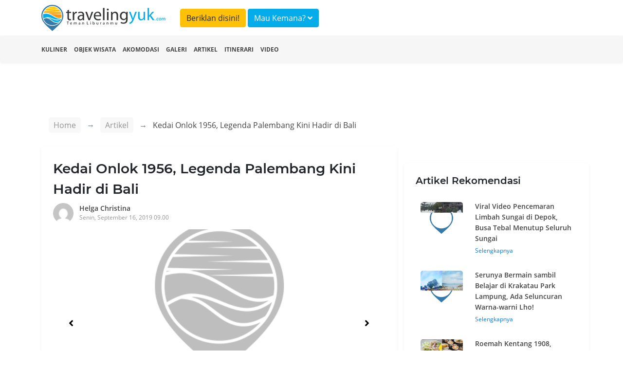

--- FILE ---
content_type: text/html; charset=UTF-8
request_url: https://travelingyuk.com/kedai-onlok-bali/236517/
body_size: 8338
content:
<!DOCTYPE html>
<html lang="en">
<head>
    <meta charset="UTF-8">
    <meta name="viewport" content="width=device-width, initial-scale=1.0">
    <meta http-equiv="Content-Type" content="text/html; charset=utf-8"/>
    <meta http-equiv="X-UA-Compatible" content="ie=edge">
    <meta name="csrf-token" content="pFxbo2piE7rdtpbwbLbMQ2OoVQDqzl0QC1Sb1Atf">
        <title>Kedai Onlok 1956, Legenda Palembang Kini Hadir di Bali</title>
    <meta property="fb:app_id" content="146205012475096"/>
    <meta property="og:locale" content="id_ID"/>
    <meta property="og:type" content="article"/>
    <meta property="og:title" content="Kedai Onlok 1956, Legenda Palembang Kini Hadir di Bali"/>
    <meta property="og:description" content="Kedai Onlok adalah salah satu penjual bakmi legendaris di Palembang, yang kini hadir di Bali. Mereka juga sajikan sejumlah kuliner mantap seperti pempek."/>
    <meta property="og:url" content="https://travelingyuk.com/kedai-onlok-bali/236517"/>
    <meta property="og:site_name" content="Traveling Yuk"/>
    <meta property="article:publisher" content="https://www.facebook.com/travelingyuk/"/>

    <meta property="article:published_time" content="2019-09-16UTC02:00:17"/>
    <meta property="article:modified_time" content="2019-09-16UTC02:00:17"/>
    <meta property="og:updated_time" content="2019-09-16UTC02:00:17"/>
    <meta property="og:image" content="https://petualang.travelingyuk.com/uploads/2019/09/Bakmi-Kedai-Onlok.jpg"/>
    <meta property="og:image:secure_url" content="https://petualang.travelingyuk.com/uploads/2019/09/Bakmi-Kedai-Onlok.jpg"/>
    <meta property="og:image:width" content="663"/>
    <meta property="og:image:height" content="382"/>
    <meta property="og:image:alt" content="Kedai Onlok 1956, Legenda Palembang Kini Hadir di Bali"/>
    <meta name="description" content=" Kedai Onlok adalah salah satu penjual bakmi legendaris di Palembang, yang kini hadir di Bali. Mereka juga sajikan sejumlah kuliner mantap seperti pempek.">
    <script src="https://embed.travelingyuk.com/js/main.js" type="07c971ba9ce24ed4f5ee718e-text/javascript">
<script type="application/ld+json">{"@context":"https:\/\/schema.org","@type":"BreadcrumbList","itemListElement":[{"@type":"ListItem","position":1,"name":"Artikel","item":"https:\/\/travelingyuk.com\/artikel"},{"@type":"ListItem","position":2,"name":"Kedai Onlok 1956, Legenda Palembang Kini Hadir di Bali","item":"https:\/\/travelingyuk.com\/kedai-onlok-bali\/236517"}]}</script>
<script type="application/ld+json">{"@context":"https:\/\/schema.org","@type":"NewsArticle","mainEntityOfPage":{"@type":"WebPage","id":"https:\/\/travelingyuk.com\/kedai-onlok-bali\/236517"},"headline":"Kedai Onlok 1956, Legenda Palembang Kini Hadir di Bali","image":{"@type":"ImageObject","url":"https:\/\/petualang.travelingyuk.com\/uploads\/2019\/09\/Bakmi-Kedai-Onlok.jpg"},"datePublished":"2019-09-16UTC02:00:17","dateModified":"2019-09-16UTC02:00:17","author":{"@type":"Person","name":"Helga Christina","url":"https:\/\/travelingyuk.com\/author\/helga-christina"},"publisher":{"@type":"Organization","name":"Travelingyuk.com","logo":{"@type":"ImageObject","url":"https:\/\/travelingyuk.com\/images\/logo.png"}},"description":"Kedai Onlok adalah salah satu penjual bakmi legendaris di Palembang, yang kini hadir di Bali. Mereka juga sajikan sejumlah kuliner mantap seperti pempek."}</script>
    <script type="07c971ba9ce24ed4f5ee718e-text/javascript">
        window.app = {
            base_url: 'https://travelingyuk.com',
            asset_url: 'https://travelingyuk.com/',
            is_mobile : false,
            appName: 'Travelingyuk.com',
            maps: '',
        }
    </script>
        <link rel="icon" href="https://media.travelingyuk.com/wp-content/uploads/2017/07/ico.png" sizes="32x32"/>
    <link rel="stylesheet" href="https://travelingyuk.com/vendor/bootstrap-4.3.1/css/bootstrap.min.css">
    <link rel="stylesheet" href="https://travelingyuk.com/vendor/fontawesome-5.8.2/css/all.min.css">
    <link rel="stylesheet" href="https://travelingyuk.com/vendor/star-rating-svg/css/star-rating-svg.css">
    <link rel="stylesheet" href="https://travelingyuk.com/css/animate.css">
        <link rel="stylesheet" href="https://travelingyuk.com/vendor/slick/slick.css">
    <link rel="stylesheet" href="https://travelingyuk.com/vendor/slick-lightbox/slick-lightbox.css">
    <link rel="amphtml" href="https://travelingyuk.com/amp/kedai-onlok-bali/236517">
    <style>

    </style>
    <link rel="stylesheet" href="https://travelingyuk.com/css/app.css?v=P1.04.22.2">
    <link rel="stylesheet" href="https://travelingyuk.com/css/ads.css?v=P1.04.22.2">
            <script async src="https://pagead2.googlesyndication.com/pagead/js/adsbygoogle.js" type="07c971ba9ce24ed4f5ee718e-text/javascript"></script>
    </head>
<!-- oncontextmenu="return false;" -->
<body>
<!-- header -->
<header class="fixed-top">
    <div class="align-middle">
        <div class="container">
            <div class="row">
                <div class="col-md-3 d-none d-sm-block">
                    <div class="logo">
                        <a href="https://travelingyuk.com"><img src="https://travelingyuk.com/images/logo.png" class="img-fluid" alt=""></a>
                    </div>
                </div>
                <div class="col-md-6">
                <a class="btn btn-warning form-header mt-2" href="https://travelingyuk.com/images/ads/ty_ratecard.jpg" target='_blank'>Beriklan disini!</a>

                    <button class="btn btn-info form-header mt-2" data-toggle="modal" data-target="#searchModal">Mau
                        Kemana? <i class="fa fa-angle-down"></i></button>
                </div>
                <!-- <div class="col-md-3 d-none d-sm-block">
                    <button class="btn btn-warning form-header mt-2" data-toggle="modal" data-target="#searchModal">Beriklan disini!</button>
                </div> -->
                <div class="col-md-6">
                    <nav class="navbar navbar-expand-sm navbar-light">
                        <a class="navbar-brand d-block d-sm-none" href="https://travelingyuk.com">
                            <img src="https://travelingyuk.com/images/logo.png" width="190" class="img-fluid" alt="">
                        </a>
                        <button class="navbar-toggler d-lg-none" type="button" data-toggle="collapse"
                                data-target="#collapsibleNavId" aria-controls="collapsibleNavId" aria-expanded="false"
                                aria-label="Toggle navigation"><i class="fa fa-bars"></i></button>
                        <div class="collapse navbar-collapse" id="collapsibleNavId">
                            <ul class="navbar-nav ml-auto">
                                
                                    
                                    
                                
                                <li class="nav-item d-block d-sm-none">
                                    <a class="nav-link" href="https://travelingyuk.com/kuliner">
                                        <i class="fa fa-utensils"></i> Kuliner
                                    </a>
                                </li>
                                <li class="nav-item d-block d-sm-none">
                                    <a class="nav-link" href="https://travelingyuk.com/objek-wisata">
                                        <i class="fa fa-mountain"></i> Objek Wisata
                                    </a>
                                </li>
                                <li class="nav-item d-block d-sm-none">
                                    <a class="nav-link" href="https://travelingyuk.com/akomodasi">
                                        <i class="fa fa-building"></i> Akomodasi
                                    </a>
                                </li>
                                <li class="nav-item d-block d-sm-none">
                                    <a class="nav-link" href="https://travelingyuk.com/galeri">
                                        <i class="fa fa-image"></i> Galeri
                                    </a>
                                </li>
                                <li class="nav-item d-block d-sm-none">
                                    <a class="nav-link" href="https://travelingyuk.com/artikel">
                                        <i class="fa fa-file"></i> Artikel
                                    </a>
                                </li>
                                <li class="nav-item d-block d-sm-none">
                                    <a class="nav-link" href="https://travelingyuk.com/tag/itinerari">
                                        <i class="fa fa-file"></i> Itinerari
                                    </a>
                                </li>
                                <li class="nav-item d-block d-sm-none">
                                    <a class="nav-link" href="https://travelingyuk.com/video">
                                        <i class="fa fa-video"></i> Video
                                    </a>
                                </li>
                                
                                    
                                        
                                    
                                
                                
                            </ul>

                        </div>
                    </nav>
                </div>
            </div>
        </div>
    </div>
    <div class="sub-header">
        <div class="container">
            <div class="row">
                <div class="col-md-12">
                    <nav>
                        <ul class="sub-menu">
                            <li><a href="https://travelingyuk.com/kuliner">Kuliner</a></li>
                            <li><a href="https://travelingyuk.com/objek-wisata">Objek Wisata</a></li>
                            <li><a href="https://travelingyuk.com/akomodasi">Akomodasi</a></li>
                            <li><a href="https://travelingyuk.com/galeri">Galeri</a></li>
                            <li><a href="https://travelingyuk.com/artikel">Artikel</a></li>
                            <li><a href="https://travelingyuk.com/tag/itinerari">Itinerari</a></li>
                            <li><a href="https://travelingyuk.com/video">Video</a></li>
                        </ul>
                    </nav>
                </div>
            </div>
        </div>
    </div>
</header>
<!-- header -->

<!-- content -->
<div class="main-content" id="app">
    <div class="background-img" data-src="https://storage.travelingyuk.com/unggah/2019/09/on11__1_of_1__fRl.JPG"
     style="
     background-size: cover;
     background-position: top center;
     height:705px;
     position: absolute;
     width: 100%;">
</div>
    <section class="container mt-130">
        <div class="row">
            <div class="col-md-8">
                <div class="bc-custom">
    <nav aria-label="breadcrumb">
        <ol class="breadcrumb">
            <li class="breadcrumb-item"><a href="https://travelingyuk.com">Home</a></li>
            <li class="breadcrumb-item"><a href="#">Artikel</a></li>
                    <li class="breadcrumb-item active" aria-current="page">
                        <span>Kedai Onlok 1956, Legenda Palembang Kini Hadir di Bali</span></li>
        </ol>
    </nav>
</div>
                <div class="detail-content">
                    <div class="main-article">
                        <h1 class="title-content" id="kedai-onlok-bali/236517/">
                        Kedai Onlok 1956, Legenda Palembang Kini Hadir di Bali
                        <!-- Fosil Terumbu Karang Bukit Kapala D&#8217;Jari Fatu, Pesona Lain Wakatobi -->
                        </h1>
                        <div class="author">
                            <a href="https://travelingyuk.com/author/helga-christina">
                                <img src="https://secure.gravatar.com/avatar/9114fd3538f0a9e1dbd4d05a0a886d5c?s=40&amp;d=mm&amp;r=g" class="avatar" alt="">
                                <div class="author-name">Helga Christina</div>
                                <div class="publish-date">Senin, September 16, 2019 09.00</div>
                            </a>
                        </div>

                        <div class="slider-for">
                                                            <div class="item">
                                    <img data-src="https://storage.travelingyuk.com/unggah/2019/09/on18__1_of_1__IJ1.JPG" class="img-fluid" alt="">
                                </div>
                                                            <div class="item">
                                    <img data-src="https://storage.travelingyuk.com/unggah/2019/09/on4__1_of_1__Aqw.JPG" class="img-fluid" alt="">
                                </div>
                                                            <div class="item">
                                    <img data-src="https://storage.travelingyuk.com/unggah/2019/09/on7__1_of_1__GMW.JPG" class="img-fluid" alt="">
                                </div>
                                                            <div class="item">
                                    <img data-src="https://storage.travelingyuk.com/unggah/2019/09/on6__1_of_1__qcT.JPG" class="img-fluid" alt="">
                                </div>
                                                            <div class="item">
                                    <img data-src="https://storage.travelingyuk.com/unggah/2019/09/on5__1_of_1__BPY.JPG" class="img-fluid" alt="">
                                </div>
                                                            <div class="item">
                                    <img data-src="https://storage.travelingyuk.com/unggah/2019/09/on11__1_of_1__fRl.JPG" class="img-fluid" alt="">
                                </div>
                                                            <div class="item">
                                    <img data-src="https://storage.travelingyuk.com/unggah/2019/09/on14__1_of_1__PUA.JPG" class="img-fluid" alt="">
                                </div>
                                                            <div class="item">
                                    <img data-src="https://storage.travelingyuk.com/unggah/2019/09/on15__1_of_1__i2h.JPG" class="img-fluid" alt="">
                                </div>
                                                    </div>

                        <div class="slider-nav">
                                                            <div><img data-src="https://storage.travelingyuk.com/unggah/2019/09/on18__1_of_1__IJ1.JPG" class="img-fluid" alt=""></div>
                                                            <div><img data-src="https://storage.travelingyuk.com/unggah/2019/09/on4__1_of_1__Aqw.JPG" class="img-fluid" alt=""></div>
                                                            <div><img data-src="https://storage.travelingyuk.com/unggah/2019/09/on7__1_of_1__GMW.JPG" class="img-fluid" alt=""></div>
                                                            <div><img data-src="https://storage.travelingyuk.com/unggah/2019/09/on6__1_of_1__qcT.JPG" class="img-fluid" alt=""></div>
                                                            <div><img data-src="https://storage.travelingyuk.com/unggah/2019/09/on5__1_of_1__BPY.JPG" class="img-fluid" alt=""></div>
                                                            <div><img data-src="https://storage.travelingyuk.com/unggah/2019/09/on11__1_of_1__fRl.JPG" class="img-fluid" alt=""></div>
                                                            <div><img data-src="https://storage.travelingyuk.com/unggah/2019/09/on14__1_of_1__PUA.JPG" class="img-fluid" alt=""></div>
                                                            <div><img data-src="https://storage.travelingyuk.com/unggah/2019/09/on15__1_of_1__i2h.JPG" class="img-fluid" alt=""></div>
                                                    </div>
                        
                                                    <div class="a-wrapper a-wrapper--leaderboard a-wrapper--tablet-rectangle a-wrapper--phone-rectangle a-wrapper--center">
                                <span class="a-label caps-heading">Advertisement</span>
                                <ins class="adsbygoogle a a--leaderboard a--tablet-rectangle a--phone-rectangle"
                                     style="display:block"
                                     data-ad-client="ca-pub-3317268542260230" data-ad-slot="5920738809">
                                </ins>
                                <script type="07c971ba9ce24ed4f5ee718e-text/javascript">
                                    (adsbygoogle = window.adsbygoogle || []).push({});
                                </script>
                            </div>
                                                <article class="mt-4 area-content">
                            <!DOCTYPE html PUBLIC "-//W3C//DTD HTML 4.0 Transitional//EN" "http://www.w3.org/TR/REC-html40/loose.dtd">
<html><body><p>Bagi warga Palembang yang tengah merantau di Bali seperti saya, mencari makanan khas Bumi Sriwijaya memang sedikit susah. Jika memang ada, biasanya hanya berwujud pempek. Untungnya, kini sudah ada Kedai Onlok. </p>



<p>Tempat makan legendaris ini dikenal dengan aneka sajian khas Palembang-nya yang nikmat dan mantap. Belum lama ini mereka membuka cabang di Pulau Dewata dan hal tersebut jadi kabar gembira bagi saya. Yuk Teman Traveler, simak cerita lengkap saya kala mampir ke Kedai Onlok Bali. </p>



<h3><strong>Berada di Denpasar</strong></h3>



<figure class="wp-block-image"><img alt="on18__1_of_1__IJ1.JPG" data-src="https://storage.travelingyuk.com/unggah/2019/09/on18__1_of_1__IJ1.JPG"><figcaption>Kedai Onlok tampak depan (c) Helga Christina/Travelingyuk</figcaption></figure><p>Kedai Onlok merupakan salah satu tempat <em>kulineran</em> legendaris di Palembang. Namun kini mereka telah hadir di Bali, tepatnya di Jalan Teuku Umar Barat no 99, Pemecutan Klod, Kecamatan Denpasar Barat, Denpasar, Bali. Lokasinya cukup strategis karena bertempat di pusat kuliner Teuku Umar.&nbsp; Bangunannya terdiri dari dua lantai, dengan area <em>indoor</em> yang cukup luas.</p>



<h3>Eksis Sejak 1956</h3>



<figure class="wp-block-image"><img alt="on4__1_of_1__Aqw.JPG" data-src="https://storage.travelingyuk.com/unggah/2019/09/on4__1_of_1__Aqw.JPG"><figcaption>Suasana di dalam kedai (c) Helga Christina/Travelingyuk</figcaption></figure><p>Kedai Onlok tercatat sudah eksis di Palembang sejak 1956 dan bertempat di daerah Sayangan. Bagi warga lokal, bakmie bikinan kedai ini merupakan salah satu kuliner populer dan jadi santapan wajib saat jalan-jalan malam di sekitar sana. </p>



<p>Cabang Onlok di Bali sendiri baru buka sekitar tiga bulan, dengan varian menu yang lebih banyak. Tak hanya bakmi, mereka juga sajikan aneka makanan khas Palembang lain yang pantang Teman Traveler lewatkan.</p>



<h3>Bakmie Legendaris</h3>



<figure class="wp-block-image"><img alt="on7__1_of_1__GMW.JPG" data-src="https://storage.travelingyuk.com/unggah/2019/09/on7__1_of_1__GMW.JPG"><figcaption>Sajian bakmi legendaris (c) Helga Christina/Travelingyuk</figcaption></figure><p>Bicara soal Kedai Onlok, Teman Traveler wajib coba <a href="/bakmi-pechok-ayam-jogja/221831/"><strong>kuliner bakmi</strong></a> racikan mereka. Rasanya benar-benar mantap dan sudah jadi legenda di Bumi Sriwijaya. Begitu dimakan, kalian akan merasakan tekstur mie dan dagingnya benar-benar beda dari sajian sejenis di luar sana. Hampir-hampir mirip seperti Mie Bangka. </p>



<p>Teman Traveler bisa pesan bakmi dengan <em>topping </em>daging ayam atau <em>pork</em> di sini. Saya sendiri memilih Bakmie Casiu seharga Rp29.000. Meski bukan porsi jumbo, mie-nya cukup banyak <em>lho</em>. Kalian juga boleh pilih ingin menggunakan mie lebar, keriting, atau kwetiaw.</p>



<figure class="wp-block-image"><img alt="on6__1_of_1__qcT.JPG" data-src="https://storage.travelingyuk.com/unggah/2019/09/on6__1_of_1__qcT.JPG"><figcaption>Benar-benar nikmat (c) Helga Christina/Travelingyuk</figcaption></figure><p>Sementara untuk varian hidangan mie-nya, Onlok menyediakan casiu pangsit, spesial pangsit, cincang, suimien, dan masih banyak lagi. Selain itu masih ada beberapa menu tambahan seperti pangsit goreng, pangsit rebus, bakso sapi, serta bakso ikan. Jika sedang tak berselera makan mie, kalian bisa pesan mie goreng siram spesial, mie goreng, nasi goreng, nasi capcay, atau masakan lain. </p>



<figure class="wp-block-image"><img alt="on5__1_of_1__BPY.JPG" data-src="https://storage.travelingyuk.com/unggah/2019/09/on5__1_of_1__BPY.JPG"><figcaption>Es teh segar (c) Helga Christina/Travelingyuk</figcaption></figure><p>Untuk minuman, Teman Traveler bisa pesan aneka menu seperti teh, milo, serta berbagai macam jus buah. Pokoknya lengkap <em>deh</em>, tinggal kalian sesuaikan dengan selera. Dijamin <em>oke</em>! </p>



<h3>Makanan Khas Palembang Lainnya</h3>



<figure class="wp-block-image"><img alt="on11__1_of_1__fRl.JPG" data-src="https://storage.travelingyuk.com/unggah/2019/09/on11__1_of_1__fRl.JPG"><figcaption>Pempek yang terasa otentik (c) Helga Christina/Travelingyuk</figcaption></figure><p>Pempek di sini juga wajib dicoba karena rasanya hampir mirip dengan yang biasa saya makan di Palembang, terutama dari segi <em>cuko</em>-nya. Kebanyakan pempek di Bali disajikan dengan kuah yang sedikit manis, mengikuti lidah warga lokal. Sementara di sini, kuah <em>cuko</em>-nya terasa otentik. Benar-benar memuaskan. </p>



<p>Kala berkunjung ke sini saya memilih pesan Pempek Kapal Selam alias pempek telur besar seharga Rp25.000. Jika ingin pempek lainnya, masih ada jenis pempek keriting, adaan, lenjer, kulit, telor kecil, serta lenjer. Harganya dibanderol sekitar Rp7.000 per buah.</p>



<h3>Cemilan Khas Palembang</h3>



<figure class="wp-block-image"><img alt="on14__1_of_1__PUA.JPG" data-src="https://storage.travelingyuk.com/unggah/2019/09/on14__1_of_1__PUA.JPG"><figcaption>Deretan cemilan khas Palembang (c) Helga Christina/Travelingyuk</figcaption></figure><p>Selain pempek kedai ini juga sediakan beberapa camilan khas Palembang. kalian bisa membeli kemplang, kerupuk khas Bumi Sriwijaya yang biasanya dibuat dari olahan daging ikan. Makanan ini bisa Teman Traveler bawa pulang dengan membayar Rp7.000 per bungkus. </p>



<figure class="wp-block-image"><img alt="on15__1_of_1__i2h.JPG" data-src="https://storage.travelingyuk.com/unggah/2019/09/on15__1_of_1__i2h.JPG"><figcaption>Kerupuk Kemplang (c) Helga Christina/Travelingyuk</figcaption></figure><p>Senang sekali rasanya bisa bersantap di Kedai Onlok. Tak hanya lezat, deretan makanan di sini sanggup memuaskan hasrat saya akan nostalgia <a href="https://travelingyuk.com/tag/kuliner-palembang"><strong>kuliner Palembang</strong></a>, tanpa perlu jauh-jauh pulang ke kampung halaman. Jika Teman Traveler sedang berada di Bali dan mendambakan pengalaman makan yang beda, jangan lupa mampir ke sini ya. </p><script src="/cdn-cgi/scripts/7d0fa10a/cloudflare-static/rocket-loader.min.js" data-cf-settings="07c971ba9ce24ed4f5ee718e-|49" defer></script><script defer src="https://static.cloudflareinsights.com/beacon.min.js/vcd15cbe7772f49c399c6a5babf22c1241717689176015" integrity="sha512-ZpsOmlRQV6y907TI0dKBHq9Md29nnaEIPlkf84rnaERnq6zvWvPUqr2ft8M1aS28oN72PdrCzSjY4U6VaAw1EQ==" data-cf-beacon='{"version":"2024.11.0","token":"9062bdf9ca3d4c6cbad98290f584b275","r":1,"server_timing":{"name":{"cfCacheStatus":true,"cfEdge":true,"cfExtPri":true,"cfL4":true,"cfOrigin":true,"cfSpeedBrain":true},"location_startswith":null}}' crossorigin="anonymous"></script>
</body></html>

                            
                            <div class="ikn" data-url="https://embed.travelingyuk.com" data-token="43SuBElp8K" data-height="" id="ikn"></div>
                                                            <div
                                    class="a-wrapper a-wrapper--leaderboard a-wrapper--tablet-rectangle a-wrapper--phone-rectangle a-wrapper--center">
                                    <span class="a-label caps-heading">Advertisement</span>
                                    <ins class="adsbygoogle a a--leaderboard a--tablet-rectangle a--phone-rectangle"
                                         style="display:block"
                                         data-ad-client="ca-pub-3317268542260230" data-ad-slot="5920738809">
                                    </ins>
                                    <script type="07c971ba9ce24ed4f5ee718e-text/javascript">
                                        (adsbygoogle = window.adsbygoogle || []).push({});
                                    </script>
                                </div>
                                                                                        <h5 class="title-section">Tags</h5>
                                                                    <a href="https://travelingyuk.com/tag/bali"> <span class="tags">Bali</span>
                                    </a>
                                                                <a href="https://travelingyuk.com/tag/kedai-onlok-1956"> <span class="tags">kedai onlok 1956</span>
                                    </a>
                                                                <a href="https://travelingyuk.com/tag/kontributor"> <span class="tags">kontributor</span>
                                    </a>
                                                                <a href="https://travelingyuk.com/tag/kuliner-bali"> <span class="tags">kuliner bali</span>
                                    </a>
                                                                <a href="https://travelingyuk.com/tag/travelingyuk"> <span class="tags">Travelingyuk</span>
                                    </a>
                                                    
                        </article>
                        <h5 class="title-section">Share</h5>
                        <div class="area-share">
                            <a href="https://www.facebook.com/sharer.php?u=https://travelingyuk.com/kedai-onlok-bali/236517" target="_blank">
                                <span><i class="fab fa-facebook-f"></i></span>
                            </a>
                            <a href="https://twitter.com/share?url=https://travelingyuk.com/kedai-onlok-bali/236517" target="_blank">
                                <span><i class="fab fa-twitter"></i></span>
                            </a>
                            <a href="https://wa.me/?text=https://travelingyuk.com/kedai-onlok-bali/236517" target="_blank">
                                <span><i class="fab fa-whatsapp"></i></span>
                            </a>
                            <a href="https://telegram.me/share/url?url=https://travelingyuk.com/kedai-onlok-bali/236517" target="_blank">
                                <span><i class="fab fa-telegram"></i></span>
                            </a>
                        </div>

                        <hr>

                        <div class="row pb-3">
                            <div class="col-md-6">
                                <a href="https://travelingyuk.com/hortimart-agro-center/235442">
                                    <div class="link-prev">
                                        <i class="fa fa-long-arrow-alt-left"></i> Artikel Sebelumnya
                                    </div>
                                    <div class="row">
                                        <div class="col-md-3">
                                            <img
                                                    data-src="https://petualang.travelingyuk.com/uploads/2019/09/FI-hortimart-150x150.jpg"
                                                    alt="" class="img-fluid thumb-article">
                                        </div>
                                        <div class="col-md-9">
                                            <div class="bottom-title">
                                                Hortimart Agro Center, Petik Buah Lokal dari Langsung dari Pohonnya
                                            </div>
                                        </div>
                                    </div>
                                </a>
                            </div>
                            <div class="col-md-6">
                                <a href="https://travelingyuk.com/wisata-gratis-bogor/235422">
                                    <div class="link-next">
                                        Artikel Selanjutnya <i class="fa fa-long-arrow-alt-right"></i>
                                    </div>
                                    <div class="row">
                                        <div class="col-md-3">
                                            <img
                                                    data-src="https://petualang.travelingyuk.com/uploads/2019/09/kota-bogor-150x150.jpg"
                                                    alt="" class="img-fluid thumb-article">
                                        </div>
                                        <div class="col-md-9">
                                            <div class="bottom-title">
                                                Wisata Gratis Bogor, Liburan jadi Hemat dan Tetap Senang
                                            </div>
                                        </div>
                                    </div>
                                </a>
                            </div>
                        </div>
                    </div>
                    <hr>
                </div>
                
            </div>
            <div class="col-md-4">
                <aside>
                    <div class="side-bar">
                        <h5 class="title-section">Artikel Rekomendasi</h5>
                                                    <div class="panel-side">
                                <a href="https://travelingyuk.com/pencemaran-limbah-sungai-di-depok/317674">
                                    <div class="row">
                                        <div class="col-md-4">
                                            <img
                                                    data-src="https://petualang.travelingyuk.com/uploads/2023/12/Pencemaran-Limbah-Sungai-di-Depok.jpg"
                                                    class="img-fluid img-side-article" alt="">
                                        </div>
                                        <div class="col-md-8">
                                            <h6>Viral Video Pencemaran Limbah Sungai di Depok, Busa Tebal Menutup Seluruh Sungai</h6>
                                            Selengkapnya
                                        </div>
                                    </div>
                                </a>
                            </div>
                                                    <div class="panel-side">
                                <a href="https://travelingyuk.com/krakatau-park-lampung/317658">
                                    <div class="row">
                                        <div class="col-md-4">
                                            <img
                                                    data-src="https://petualang.travelingyuk.com/uploads/2023/11/Krakatau-Park-Lampung.jpg"
                                                    class="img-fluid img-side-article" alt="">
                                        </div>
                                        <div class="col-md-8">
                                            <h6>Serunya Bermain sambil Belajar di Krakatau Park Lampung, Ada Seluncuran Warna-warni Lho!</h6>
                                            Selengkapnya
                                        </div>
                                    </div>
                                </a>
                            </div>
                                                    <div class="panel-side">
                                <a href="https://travelingyuk.com/roemah-kentang-1908-bandung/317666">
                                    <div class="row">
                                        <div class="col-md-4">
                                            <img
                                                    data-src="https://petualang.travelingyuk.com/uploads/2023/11/Roemah-Kentang-1908.jpg"
                                                    class="img-fluid img-side-article" alt="">
                                        </div>
                                        <div class="col-md-8">
                                            <h6>Roemah Kentang 1908, Rumah Belanda Terbengkalai yang Diubah Menjadi Restoran Instagenic</h6>
                                            Selengkapnya
                                        </div>
                                    </div>
                                </a>
                            </div>
                                            </div>
                </aside>
            </div>

        </div>
    </section>
<!-- modal -->
        <!-- modal login-->
<div class="modal fade" id="loginModal" tabindex="-1" role="dialog" aria-labelledby="exampleModalLabel"
     aria-hidden="true">
    <div class="modal-dialog modal-md" role="document">
        <div class="modal-content">
            <div class="modal-body">
                <div class="login-user">
                    <div class="mx-auto"><h5 class="login-title" id="exampleModalLabel">Login</h5></div>
                    <div class="text-login">Login dengan Gmail</div>
                    <a href="https://travelingyuk.com/auth/google/login" class="btn btn-login-gmail"><i class="fab fa-google"></i>
                        Google</a>

                    <div class="text-login">Login dengan facebook</div>
                    <a https://travelingyuk.com/auth/facebook/login class="btn btn-login-fb"><i
                                class="fab fa-facebook-square"></i>
                        Facebook</a>
                </div>
            </div>
        </div>
    </div>
</div>
<!-- modal login-->    <div class="modal animated fadeInDown" id="searchModal">
        <div class="modal-dialog modal-xl">
            <div class="modal-content">
                <!-- Modal body -->
                <div class="modal-body">
                    <search></search>
                </div>
            </div>
        </div>
    </div>
    <!-- modal -->

    
</div>
<!-- content -->

<!-- footer -->
<footer>
    <div class="container">
        <div class="row">
            <div class="col-md-3">
            <div class="logo-footer">
                <img src="https://travelingyuk.com/images/logo.png" class="img-fluid" alt="">
            </div>    
            
            </div>
            <div class="col-md-3">
                <h5 class="d-none d-sm-block">PT. Traveling Media Network</h5>
            </div>
            <div class="col-md-3"></div>
            <div class="col-md-3">
                <h5 class="d-none d-sm-block">Tentang Travelingyuk</h5>
            </div>
        </div>
        <div class="row">
            <div class="col-md-3">
                <h5>Berteman Yuk</h5>
                <div class="socmed">
                    <a href="https://www.facebook.com/travelingyuk/" target="_blank"><span><i class="fab fa-facebook-square"></i> </span></a>   
                    <a href="https://www.instagram.com/travelingyukcom/" target="_blank"><span><i class="fab fa-instagram"></i></span></a>
                    <a href="https://www.youtube.com/channel/UCBmo6mAD5RK7tkFjJ0lqkWw" target="_blank"><span><i class="fab fa-youtube"></i> </span></a>
                </div>
            </div>
            <div class="col-md-3">
                <p>
                    Jakarta <br>
                    Jalan RS Fatmawati No.15, Komp. Golden Fatmawati RT 08/RW 06 <br>
                    Gandaria Selatan, Cilandak, Jakarta Selatan
                </p>
                <p>P-135
                </p>
            </div>
            <div class="col-md-3">
                <p>
                    Malang <br>
                    JL. Taman Sulfat XX, No. 2, Blimbing, Malang, Jawa Timur <br>
                    Phone (0341) 4372117
                </p>

            </div>
            <div class="col-md-3">
                <ul class="menu-footer">
                    <li><a href="/tentang-kami">Tentang Kami</a></li>
                    <li><a href="/hubungi-kami">Hubungi Kami</a></li>
                    <li><a href="/pedoman-media-siber">Pedoman Media Siber</a></li>
                    <li><a href="/disclaimer">Disclaimer</a></li>
                </ul>
            </div>
        </div>
    </div>
</footer>

<script type="07c971ba9ce24ed4f5ee718e-text/javascript">
    // document.onkeydown = function(e) {
    // if(event.keyCode == 123) {
    //     return false;
    // }
    // if(e.ctrlKey && e.shiftKey && e.keyCode == 'I'.charCodeAt(0)) {
    //     return false;
    // }
    // if(e.ctrlKey && e.shiftKey && e.keyCode == 'C'.charCodeAt(0)) {
    //     return false;
    // }
    // if(e.ctrlKey && e.shiftKey && e.keyCode == 'J'.charCodeAt(0)) {
    //     return false;
    // }
    // if(e.ctrlKey && e.keyCode == 'U'.charCodeAt(0)) {
    //     return false;
    // }
    // }
</script>
<!-- footer -->

<!-- Optional JavaScript -->
<!-- jQuery first, then Popper.js, then Bootstrap JS -->
<!-- <script src="js/jquery-3.3.1.slim.min.js"></script> -->
<style>
    /*.slick-next:before {*/
    /*content: none;*/
    /*}*/
</style>
<script src="https://travelingyuk.com/vendor/jquery-3.3.1/jquery.min.js" type="07c971ba9ce24ed4f5ee718e-text/javascript"></script>
<script src="https://travelingyuk.com/vendor/bootstrap-4.3.1/js/popper.min.js" type="07c971ba9ce24ed4f5ee718e-text/javascript"></script>
<script src="https://travelingyuk.com/vendor/bootstrap-4.3.1/js/bootstrap.min.js" type="07c971ba9ce24ed4f5ee718e-text/javascript"></script>
<script src="https://travelingyuk.com/vendor/jquery.lazy/jquery.lazy.js" type="07c971ba9ce24ed4f5ee718e-text/javascript"></script>
<script src="https://travelingyuk.com/vendor/star-rating-svg/jquery.star-rating-svg.js" type="07c971ba9ce24ed4f5ee718e-text/javascript"></script>
<script type="07c971ba9ce24ed4f5ee718e-text/javascript">
    $(function () {
        // $('#btn-close-mobile').click(function () {
        //     $('#banner-download-mobile').remove();
        // });

        $('#app img,#app .background-img,#app .area-banner').lazy({
            // effect: 'fadeIn',
            // effectTime: 1000,
            delay: 0,
            threshold: 0,
            visibleOnly: true,
            afterLoad: function (element) {
                let getClassName = element.attr('class');
                var img = element.css("background-image");
                if (getClassName === 'background-img') {
                    var gradient = "linear-gradient(180deg, rgba(255, 255, 255, 0) 0%,rgba(255, 255, 255, 1) 100%),";
                    element.css("background-image", gradient + img);
                }
                if (getClassName === 'area-banner') {
                    var gradient = "linear-gradient(0deg,rgba(0,0,0,0.3),rgba(0,0,0,0.3)),";
                    element.css("background-image", gradient + img);
                }
            },
            onError: function (element) {
                console.log('error loading ' + element.data('src'));
                element.attr("src", window.app.asset_url + 'images/no-image.png');
            }
        });

        $('.rating-show').starRating({
            totalStars: 5,
            readOnly: true,
            starShape: 'rounded',
            activeColor: '#fce900',
            starSize: 20,
        })


    });
</script>
<script src="https://travelingyuk.com/js/app.js?v=P1.04.22.2" type="07c971ba9ce24ed4f5ee718e-text/javascript"></script>
    <script src="https://travelingyuk.com/vendor/slick/slick.min.js" type="07c971ba9ce24ed4f5ee718e-text/javascript"></script>
    <script src="https://travelingyuk.com/vendor/slick-lightbox/slick-lightbox.js" type="07c971ba9ce24ed4f5ee718e-text/javascript"></script>
    <script src="https://travelingyuk.com/vendor/jquery.idle/jquery.idle.min.js" type="07c971ba9ce24ed4f5ee718e-text/javascript"></script>
    <script src="https://travelingyuk.com/js/desktop/detail-articles.js?v=P1.04.22.2" type="07c971ba9ce24ed4f5ee718e-text/javascript"></script>
    <script type="07c971ba9ce24ed4f5ee718e-text/javascript">
        window.articleIdleTimeout = 480000
            window.articleId = '236517';
        window.articleTitle = 'Kedai Onlok 1956, Legenda Palembang Kini Hadir di Bali';
    </script>

<script async defer="defer" type="07c971ba9ce24ed4f5ee718e-text/javascript">
    (function (i, s, o, g, r, a, m) {
        i['GoogleAnalyticsObject'] = r;
        i[r] = i[r] || function () {
            (i[r].q = i[r].q || []).push(arguments)
        }, i[r].l = 1 * new Date();
        a = s.createElement(o),
            m = s.getElementsByTagName(o)[0];
        a.async = 1;
        a.src = g;
        m.parentNode.insertBefore(a, m)
    })(window, document, 'script', 'https://www.google-analytics.com/analytics.js', 'ga');
    ga('create', 'UA-57044825-1', 'auto');
    ga('send', 'pageview');
</script>

<script async src="https://www.googletagmanager.com/gtag/js?id=UA-144819548-1" type="07c971ba9ce24ed4f5ee718e-text/javascript"></script>
<script async src='https://securepubads.g.doubleclick.net/tag/js/gpt.js' type="07c971ba9ce24ed4f5ee718e-text/javascript"></script>
<script type="07c971ba9ce24ed4f5ee718e-text/javascript">
    window.dataLayer = window.dataLayer || [];
    function gtag() {
        dataLayer.push(arguments);
    }
    gtag('js', new Date());
    gtag('config', 'UA-144819548-1');
</script>
</body>
</html>


--- FILE ---
content_type: text/html; charset=utf-8
request_url: https://www.google.com/recaptcha/api2/aframe
body_size: 267
content:
<!DOCTYPE HTML><html><head><meta http-equiv="content-type" content="text/html; charset=UTF-8"></head><body><script nonce="TSrqo8zUwQtGi-a3Q1Xwrg">/** Anti-fraud and anti-abuse applications only. See google.com/recaptcha */ try{var clients={'sodar':'https://pagead2.googlesyndication.com/pagead/sodar?'};window.addEventListener("message",function(a){try{if(a.source===window.parent){var b=JSON.parse(a.data);var c=clients[b['id']];if(c){var d=document.createElement('img');d.src=c+b['params']+'&rc='+(localStorage.getItem("rc::a")?sessionStorage.getItem("rc::b"):"");window.document.body.appendChild(d);sessionStorage.setItem("rc::e",parseInt(sessionStorage.getItem("rc::e")||0)+1);localStorage.setItem("rc::h",'1768855709940');}}}catch(b){}});window.parent.postMessage("_grecaptcha_ready", "*");}catch(b){}</script></body></html>